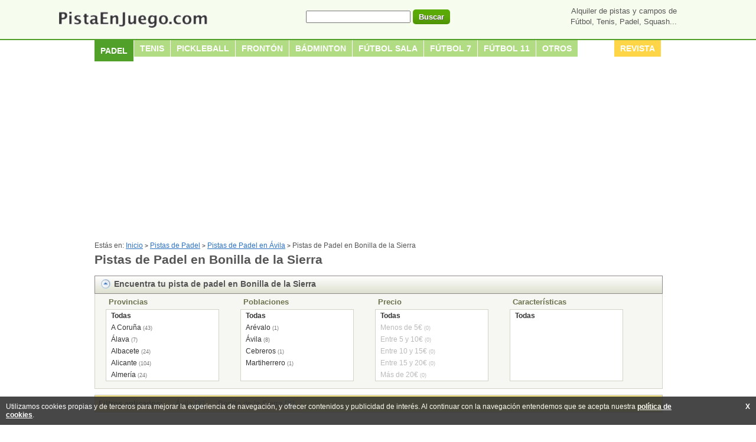

--- FILE ---
content_type: text/html; charset=utf-8
request_url: https://www.pistaenjuego.com/padel/bonilla-de-la-sierra/avila
body_size: 6066
content:
<!DOCTYPE html>
<html lang="es" xmlns="http://www.w3.org/1999/xhtml">
<head>
	<title>Pistas de Padel en Bonilla de la Sierra - Ávila</title>
	<meta http-equiv="Content-Type" content="text/html; charset=utf-8" />
	<meta name="description" content="Pistas de Padel en Bonilla de la Sierra: Encuentra pista de padel en Bonilla de la Sierra, Ávila. Alquila y reserva una pista de padel desde un único directorio" />
	<meta name="keywords" content="pistas,padel,bonilla,sierra,encuentra,pista,avila,alquila,reserva,directorio" />
	<meta name="dcterms.title" content="Pistas de Padel en Bonilla de la Sierra - Ávila" />
	<meta name="dcterms.description" content="Pistas de Padel en Bonilla de la Sierra: Encuentra pista de padel en Bonilla de la Sierra, Ávila. Alquila y reserva una pista de padel desde un único directorio" />
	<meta name="dc.language" content="es" />
	<meta name="theme-color" content="#50A029" />
	<meta name="msapplication-config" content="none" />
	<meta name="twitter:card" content="summary" />
	<meta name="twitter:site" content="@pistaenjuego" />
	<meta name="twitter:title" content="Pistas de Padel en Bonilla de la Sierra - Ávila" />
	<meta name="twitter:description" content="Pistas de Padel en Bonilla de la Sierra: Encuentra pista de padel en Bonilla de la Sierra, Ávila. Alquila y reserva una pista de padel desde un único directorio" />
	<meta name="twitter:image" content="https://media.pistaenjuego.ovh/images/pej-big.png" />
	<meta property="og:type" content="website" />	
	<meta property="og:url" content="https://www.pistaenjuego.com/padel/bonilla-de-la-sierra/avila" />
	<meta property="og:title" content="Pistas de Padel en Bonilla de la Sierra - Ávila" />
	<meta property="og:description" content="Pistas de Padel en Bonilla de la Sierra: Encuentra pista de padel en Bonilla de la Sierra, Ávila. Alquila y reserva una pista de padel desde un único directorio" />
	<meta property="og:image" content="https://media.pistaenjuego.ovh/images/pej-big.png" />
	<meta property="fb:app_id" content="613784392872999" />
	<meta name="robots" content="all" />
	<meta name="viewport" content="width=device-width, initial-scale=1" />
	<link rel="canonical" href="https://www.pistaenjuego.com/padel/bonilla-de-la-sierra/avila" />

			<!-- Google tag (gtag.js) -->
		<script async src="https://www.googletagmanager.com/gtag/js?id=G-WTXJ84ZKMN"></script>
		<script>
		window.dataLayer = window.dataLayer || [];
		function gtag(){dataLayer.push(arguments);}
		gtag('js', new Date());

		gtag('config', 'G-WTXJ84ZKMN');
		</script>
	
	<script data-ad-client="ca-pub-8144868424196241" async src="https://pagead2.googlesyndication.com/pagead/js/adsbygoogle.js"></script>

	<link rel="apple-touch-icon" sizes="180x180" href="https://media.pistaenjuego.ovh/apple-touch-icon.png">
	<link rel="icon" type="image/png" sizes="32x32" href="https://media.pistaenjuego.ovh/favicon-32x32.png">
	<link rel="icon" type="image/png" sizes="16x16" href="https://media.pistaenjuego.ovh/favicon-16x16.png">
	<link rel="manifest" href="/site.webmanifest">
	<link rel="stylesheet" href="https://css.pistaenjuego.ovh/css/pej.css?v=1768389073" type="text/css" media="screen" />
	<link rel="stylesheet" href="https://css.pistaenjuego.ovh/css/print.css" type="text/css" media="print" />
</head>
<body>
	<div id="header">
	      <div class="wrap">
	           <div class="logo">
	                <a href="https://www.pistaenjuego.com/" title="Alquiler de pistas de Fútbol, Tenis, Padel...">
	                	<img src="https://media.pistaenjuego.ovh/images/pistaenjuego.png" alt="Alquiler de pistas de Fútbol, Tenis, Padel..." width="271" height="43" />
	               	</a>
	           </div>
			   <div class="search" itemscope itemtype="http://schema.org/WebSite">
			   		<link itemprop="url" href="https://www.pistaenjuego.com/" />
	           		<meta itemprop="url" content="https://www.pistaenjuego.com/"/>
	           		<form action="https://www.pistaenjuego.com/search" itemprop="potentialAction" itemscope itemtype="http://schema.org/SearchAction" id="search" method="get">
	           			<meta itemprop="target" content="https://www.pistaenjuego.com/search?query={query}"/>
	           			<input type="text" maxlength="50" itemprop="query-input" name="query" id="query" value="" size="20" />
	           			<input type="submit" class="button green" value="Buscar" />
	           		</form>
	           </div>
	           <p>Alquiler de pistas y campos de<br/>Fútbol, Tenis, Padel, Squash...</p>
	      </div>
	 </div>

<div id="main">

	<div id="menu">
	<ul id="nav">
    	    					 	<li class="nivel1 selected">
			 								<a class="nivel1 current" href="https://www.pistaenjuego.com/padel" title="Pistas de Padel" rel="nofollow">Padel</a>
									</li>
			  		    					 	<li class="nivel1">
			 								<a class="nivel1" href="https://www.pistaenjuego.com/tenis" title="Pistas de Tenis">Tenis</a>
									</li>
			  		    					 	<li class="nivel1">
			 								<a class="nivel1" href="https://www.pistaenjuego.com/pickleball" title="Pistas de Pickleball">Pickleball</a>
									</li>
			  		    					 	<li class="nivel1">
			 								<a class="nivel1" href="https://www.pistaenjuego.com/fronton" title="Pistas de Frontón">Frontón</a>
									</li>
			  		    					 	<li class="nivel1">
			 								<a class="nivel1" href="https://www.pistaenjuego.com/badminton" title="Pistas de Bádminton">Bádminton</a>
									</li>
			  		    					 	<li class="nivel1">
			 								<a class="nivel1" href="https://www.pistaenjuego.com/futbol-sala" title="Campos de Fútbol sala">Fútbol sala</a>
									</li>
			  		    					 	<li class="nivel1">
			 								<a class="nivel1" href="https://www.pistaenjuego.com/futbol-7" title="Campos de Fútbol 7">Fútbol 7</a>
									</li>
			  		    					 	<li class="nivel1">
			 								<a class="nivel1" href="https://www.pistaenjuego.com/futbol-11" title="Campos de Fútbol 11">Fútbol 11</a>
									</li>
			  		    										<li class="nivel1">
					<a rel="nofollow" class="nivel1" href="#">Otros</a>
					<ul>
									<li class="nivel1">
						<a href="https://www.pistaenjuego.com/baloncesto" title="Campos de Baloncesto">Baloncesto</a>
					</li>
							  		    											<li class="nivel1">
						<a href="https://www.pistaenjuego.com/balonmano" title="Campos de Balonmano">Balonmano</a>
					</li>
							  		    											<li class="nivel1">
						<a href="https://www.pistaenjuego.com/voleibol" title="Campos de Voleibol">Voleibol</a>
					</li>
							  		    											<li class="nivel1">
						<a href="https://www.pistaenjuego.com/atletismo" title="Pistas de Atletismo">Atletismo</a>
					</li>
							  		    											<li class="nivel1">
						<a href="https://www.pistaenjuego.com/rugby" title="Campos de Rugby">Rugby</a>
					</li>
							  		    											<li class="nivel1">
						<a href="https://www.pistaenjuego.com/golf" title="Campos de Golf">Golf</a>
					</li>
							  		    											<li class="nivel1">
						<a href="https://www.pistaenjuego.com/hockey" title="Campos de Hockey">Hockey</a>
					</li>
							  		    											<li class="nivel1">
						<a href="https://www.pistaenjuego.com/squash" title="Pistas de Squash">Squash</a>
					</li>
							  		    											<li class="nivel1">
						<a href="https://www.pistaenjuego.com/padbol" title="Pistas de Padbol">Padbol</a>
					</li>
							  		    											<li class="nivel1">
						<a href="https://www.pistaenjuego.com/swingbol" title="Pistas de Swingbol">Swingbol</a>
					</li>
							  		    											<li class="nivel1">
						<a href="https://www.pistaenjuego.com/beisbol" title="Campos de Beisbol">Beisbol</a>
					</li>
									</ul>
				</li>
							  		  		<li class="nivel1 revista">
  			<a class="nivel1" href="https://revista.pistaenjuego.com/" target="_blank" title="La Revista de PistaEnJuego.com">Revista</a>
  		</li>
	</ul>
</div>
	<div id="content">

		<div class="adsense_header">
			<!-- listado_header_responsive -->
<ins class="adsbygoogle listado-header-responsive"
     style="display:block"
     data-ad-client="ca-pub-8144868424196241"
     data-ad-slot="8302608471"
     data-ad-format="auto"></ins>
<script>
(adsbygoogle = window.adsbygoogle || []).push({});
</script>	 	</div>

		<div id="breadcrumb"><ol itemscope itemtype="http://schema.org/BreadcrumbList"><li itemprop="itemListElement" itemscope itemtype="http://schema.org/ListItem">Estás en:  <a itemprop="item" rel="nofollow" href="https://www.pistaenjuego.com/"><span itemprop="name">Inicio</span><meta itemprop="position" content="1" /></a></li><li itemprop="itemListElement" itemscope itemtype="http://schema.org/ListItem"><span class="sep"> > </span> <a itemprop="item" href="https://www.pistaenjuego.com/padel" title="Pistas de Padel"><span itemprop="name">Pistas de Padel</span><meta itemprop="position" content="2" /></a></li><li itemprop="itemListElement" itemscope itemtype="http://schema.org/ListItem"><span class="sep"> > </span> <a itemprop="item" href="https://www.pistaenjuego.com/padel/avila" title="Pistas de Padel en Ávila"><span itemprop="name">Pistas de Padel en Ávila</span><meta itemprop="position" content="3" /></a></li><li itemprop="itemListElement" itemscope itemtype="http://schema.org/ListItem"><span class="sep"> > </span><span itemprop="name">Pistas de Padel en Bonilla de la Sierra</span><meta itemprop="position" content="4" /></li></ol></div>

		<h1 class="results">
			<a href="https://www.pistaenjuego.com/padel/bonilla-de-la-sierra/avila" title="Pistas de Padel en Bonilla de la Sierra">
                <strong>Pistas de Padel en Bonilla de la Sierra</strong>
            </a>
            		</h1>
		
		       		<div class="find_center">
	<a rel="nofollow" href="#" class="find">Encuentra tu pista de padel en Bonilla de la Sierra <span>(haz click para mostrar filtros)</span></a>
</div>

<div id="filters" class="hidden">

	<div id="filter_province">
		<p class="title">Provincias</p>
		<ul id="fprov">
							<li><strong><a rel="nofollow" href="https://www.pistaenjuego.com/search?category=padel">Todas</a></strong></li>
																					<li><a rel="nofollow" href="https://www.pistaenjuego.com/search?category=padel&amp;province=a-coruna">A Coruña</a> <span>(43)</span></li>
																				<li><a rel="nofollow" href="https://www.pistaenjuego.com/search?category=padel&amp;province=alava">Álava</a> <span>(7)</span></li>
																				<li><a rel="nofollow" href="https://www.pistaenjuego.com/search?category=padel&amp;province=albacete">Albacete</a> <span>(24)</span></li>
																				<li><a rel="nofollow" href="https://www.pistaenjuego.com/search?category=padel&amp;province=alicante">Alicante</a> <span>(104)</span></li>
																				<li><a rel="nofollow" href="https://www.pistaenjuego.com/search?category=padel&amp;province=almeria">Almería</a> <span>(24)</span></li>
																				<li><a rel="nofollow" href="https://www.pistaenjuego.com/search?category=padel&amp;province=andorra">Andorra</a> <span>(7)</span></li>
																				<li><a rel="nofollow" href="https://www.pistaenjuego.com/search?category=padel&amp;province=asturias">Asturias</a> <span>(43)</span></li>
																				<li class="on"><a href="javascript:void()">Ávila</a> <span>(11)</span></li>
																				<li><a rel="nofollow" href="https://www.pistaenjuego.com/search?category=padel&amp;province=badajoz">Badajoz</a> <span>(29)</span></li>
																				<li><a rel="nofollow" href="https://www.pistaenjuego.com/search?category=padel&amp;province=baleares">Baleares</a> <span>(2)</span></li>
																				<li><a rel="nofollow" href="https://www.pistaenjuego.com/search?category=padel&amp;province=barcelona">Barcelona</a> <span>(292)</span></li>
																				<li><a rel="nofollow" href="https://www.pistaenjuego.com/search?category=padel&amp;province=burgos">Burgos</a> <span>(17)</span></li>
																				<li><a rel="nofollow" href="https://www.pistaenjuego.com/search?category=padel&amp;province=caceres">Cáceres</a> <span>(12)</span></li>
																				<li><a rel="nofollow" href="https://www.pistaenjuego.com/search?category=padel&amp;province=cadiz">Cádiz</a> <span>(46)</span></li>
																				<li><a rel="nofollow" href="https://www.pistaenjuego.com/search?category=padel&amp;province=cantabria">Cantabria</a> <span>(29)</span></li>
																				<li><a rel="nofollow" href="https://www.pistaenjuego.com/search?category=padel&amp;province=castellon">Castellón</a> <span>(40)</span></li>
																				<li><a rel="nofollow" href="https://www.pistaenjuego.com/search?category=padel&amp;province=ceuta">Ceuta</a> <span>(2)</span></li>
																				<li><a rel="nofollow" href="https://www.pistaenjuego.com/search?category=padel&amp;province=ciudad-real">Ciudad Real</a> <span>(14)</span></li>
																				<li><a rel="nofollow" href="https://www.pistaenjuego.com/search?category=padel&amp;province=cordoba">Córdoba</a> <span>(28)</span></li>
																				<li><a rel="nofollow" href="https://www.pistaenjuego.com/search?category=padel&amp;province=cuenca">Cuenca</a> <span>(9)</span></li>
																				<li><a rel="nofollow" href="https://www.pistaenjuego.com/search?category=padel&amp;province=girona">Girona</a> <span>(70)</span></li>
																				<li><a rel="nofollow" href="https://www.pistaenjuego.com/search?category=padel&amp;province=granada">Granada</a> <span>(34)</span></li>
																				<li><a rel="nofollow" href="https://www.pistaenjuego.com/search?category=padel&amp;province=guadalajara">Guadalajara</a> <span>(11)</span></li>
																				<li><a rel="nofollow" href="https://www.pistaenjuego.com/search?category=padel&amp;province=guipuzcoa">Guipúzcoa</a> <span>(16)</span></li>
																				<li><a rel="nofollow" href="https://www.pistaenjuego.com/search?category=padel&amp;province=huelva">Huelva</a> <span>(19)</span></li>
																				<li><a rel="nofollow" href="https://www.pistaenjuego.com/search?category=padel&amp;province=huesca">Huesca</a> <span>(18)</span></li>
																				<li><a rel="nofollow" href="https://www.pistaenjuego.com/search?category=padel&amp;province=ibiza">Ibiza</a> <span>(9)</span></li>
																				<li><a rel="nofollow" href="https://www.pistaenjuego.com/search?category=padel&amp;province=jaen">Jaén</a> <span>(14)</span></li>
																				<li><a rel="nofollow" href="https://www.pistaenjuego.com/search?category=padel&amp;province=la-rioja">La Rioja</a> <span>(7)</span></li>
																				<li><a rel="nofollow" href="https://www.pistaenjuego.com/search?category=padel&amp;province=lanzarote">Lanzarote</a> <span>(11)</span></li>
																				<li><a rel="nofollow" href="https://www.pistaenjuego.com/search?category=padel&amp;province=las-palmas">Las Palmas</a> <span>(18)</span></li>
																				<li><a rel="nofollow" href="https://www.pistaenjuego.com/search?category=padel&amp;province=leon">León</a> <span>(18)</span></li>
																				<li><a rel="nofollow" href="https://www.pistaenjuego.com/search?category=padel&amp;province=lleida">Lleida</a> <span>(18)</span></li>
																				<li><a rel="nofollow" href="https://www.pistaenjuego.com/search?category=padel&amp;province=lugo">Lugo</a> <span>(9)</span></li>
																				<li><a rel="nofollow" href="https://www.pistaenjuego.com/search?category=padel&amp;province=madrid">Madrid</a> <span>(264)</span></li>
																				<li><a rel="nofollow" href="https://www.pistaenjuego.com/search?category=padel&amp;province=malaga">Málaga</a> <span>(89)</span></li>
																				<li><a rel="nofollow" href="https://www.pistaenjuego.com/search?category=padel&amp;province=mallorca">Mallorca</a> <span>(28)</span></li>
																				<li><a rel="nofollow" href="https://www.pistaenjuego.com/search?category=padel&amp;province=melilla">Melilla</a> <span>(5)</span></li>
																				<li><a rel="nofollow" href="https://www.pistaenjuego.com/search?category=padel&amp;province=menorca">Menorca</a> <span>(9)</span></li>
																				<li><a rel="nofollow" href="https://www.pistaenjuego.com/search?category=padel&amp;province=murcia">Murcia</a> <span>(56)</span></li>
																				<li><a rel="nofollow" href="https://www.pistaenjuego.com/search?category=padel&amp;province=navarra">Navarra</a> <span>(17)</span></li>
																				<li><a rel="nofollow" href="https://www.pistaenjuego.com/search?category=padel&amp;province=ourense">Ourense</a> <span>(5)</span></li>
																				<li><a rel="nofollow" href="https://www.pistaenjuego.com/search?category=padel&amp;province=palencia">Palencia</a> <span>(6)</span></li>
																				<li><a rel="nofollow" href="https://www.pistaenjuego.com/search?category=padel&amp;province=pontevedra">Pontevedra</a> <span>(22)</span></li>
																				<li><a rel="nofollow" href="https://www.pistaenjuego.com/search?category=padel&amp;province=salamanca">Salamanca</a> <span>(15)</span></li>
																				<li><a rel="nofollow" href="https://www.pistaenjuego.com/search?category=padel&amp;province=santa-cruz-de-tenerife">Santa Cruz de Tenerife</a> <span>(22)</span></li>
																				<li><a rel="nofollow" href="https://www.pistaenjuego.com/search?category=padel&amp;province=segovia">Segovia</a> <span>(11)</span></li>
																				<li><a rel="nofollow" href="https://www.pistaenjuego.com/search?category=padel&amp;province=sevilla">Sevilla</a> <span>(79)</span></li>
																				<li><a rel="nofollow" href="https://www.pistaenjuego.com/search?category=padel&amp;province=soria">Soria</a> <span>(2)</span></li>
																				<li><a rel="nofollow" href="https://www.pistaenjuego.com/search?category=padel&amp;province=tarragona">Tarragona</a> <span>(62)</span></li>
																				<li><a rel="nofollow" href="https://www.pistaenjuego.com/search?category=padel&amp;province=teruel">Teruel</a> <span>(11)</span></li>
																				<li><a rel="nofollow" href="https://www.pistaenjuego.com/search?category=padel&amp;province=toledo">Toledo</a> <span>(29)</span></li>
																				<li><a rel="nofollow" href="https://www.pistaenjuego.com/search?category=padel&amp;province=valencia">Valencia</a> <span>(104)</span></li>
																				<li><a rel="nofollow" href="https://www.pistaenjuego.com/search?category=padel&amp;province=valladolid">Valladolid</a> <span>(22)</span></li>
																				<li><a rel="nofollow" href="https://www.pistaenjuego.com/search?category=padel&amp;province=vizcaya">Vizcaya</a> <span>(26)</span></li>
																				<li><a rel="nofollow" href="https://www.pistaenjuego.com/search?category=padel&amp;province=zamora">Zamora</a> <span>(11)</span></li>
																				<li><a rel="nofollow" href="https://www.pistaenjuego.com/search?category=padel&amp;province=zaragoza">Zaragoza</a> <span>(46)</span></li>
														</ul>
	</div>

	<div id="filter_town">
		<p class="title">Poblaciones</p>
		<ul id="ftown">
												<li><strong><a rel="nofollow" href="https://www.pistaenjuego.com/search?category=padel&amp;province=avila">Todas</a></strong></li>
																			<li><a rel="nofollow" href="https://www.pistaenjuego.com/search?category=padel&amp;province=avila&amp;town=arevalo">Arévalo</a> <span>(1)</span></li>
																				<li><a rel="nofollow" href="https://www.pistaenjuego.com/search?category=padel&amp;province=avila&amp;town=avila">Ávila</a> <span>(8)</span></li>
																				<li><a rel="nofollow" href="https://www.pistaenjuego.com/search?category=padel&amp;province=avila&amp;town=cebreros">Cebreros</a> <span>(1)</span></li>
																				<li><a rel="nofollow" href="https://www.pistaenjuego.com/search?category=padel&amp;province=avila&amp;town=martiherrero">Martiherrero</a> <span>(1)</span></li>
														</ul>
	</div>

	<div id="filter_price">
		<p class="title">Precio</p>
		<ul id="fpric">
							<li><strong>Todas</strong></li>
																					<li class="off">Menos de 5€ <span class="off">(0)</span></li>
																				<li class="off">Entre 5 y 10€ <span class="off">(0)</span></li>
																				<li class="off">Entre 10 y 15€ <span class="off">(0)</span></li>
																				<li class="off">Entre 15 y 20€ <span class="off">(0)</span></li>
																				<li class="off">Más de 20€ <span class="off">(0)</span></li>
														</ul>
	</div>

	<div id="filter_attribute">
		<p class="title">Características</p>
		<ul id="fattr">
							<li><strong>Todas</strong></li>
															</ul>
	</div>

</div>

<div class="clearB"></div>

	<div id="filter_selected">

		<strong>Filtros aplicados:</strong>
		<ul>
							<li>Ávila <a rel="nofollow" href="https://www.pistaenjuego.com/search?category=padel">[X]</a></li>
			        	        		<li>Bonilla de la Sierra <a rel="nofollow" href="https://www.pistaenjuego.com/search?category=padel&amp;province=avila">[X]</a></li>
        	        	        	       	</ul>

	</div>

<div class="clearB"></div>        
       	<div id="listing" >

	<div id="options">

		<div class="page_results">
			<strong>0</strong> al <strong>0</strong> de <strong>0</strong>
							pistas de padel en Bonilla de la Sierra					</div>

	</div>

	<div id="centers">

					<p class="msgBox">No se ha encontrado ninguna pista con los filtros seleccionados</p>
			<div id="noresults">
    <p>No se han encontrado <strong>Pistas de Padel en Bonilla de la Sierra</strong>.</p>
    <p class="spaceBottom">¿Conoces alguna pista de padel en esta localidad?</p>
    <a class="button green" rel="nofollow" href="https://www.pistaenjuego.com/publicar-pista">Sugerir pista de padel</a>
</div>
			<div class="adsense">
				<!-- listado_content_responsive -->
<ins class="adsbygoogle listado-content-responsive"
     style="display:block"
     data-ad-client="ca-pub-8144868424196241"
     data-ad-slot="6825875270"
     data-ad-format="rectangle"></ins>
<script>
(adsbygoogle = window.adsbygoogle || []).push({});
</script>			</div>
			    <div class="centers">
        <h2 class="noresults">Pistas de Padel cerca de Bonilla de la Sierra</h2>
        <ul>
                        <li>
                <div class="center">
                    <div class="image">
                        <a rel="nofollow" href="https://www.pistaenjuego.com/naturavila-p888" title="Naturavila">
                            <img src="https://media.pistaenjuego.ovh/images/center/8/3/4/s.naturavila-1_1371708438.jpg" alt="Naturavila" title="Naturavila" width="100" height="75"/>
                        </a>
                    </div>
                    <div class="content">
                        <h3><a href="https://www.pistaenjuego.com/naturavila-p888" title="Naturavila"><strong>Naturavila</strong></a></h3>
                        <span>Ávila ciudad (Ávila)</span>
                        <p>A menos de una hora de Madrid, tan sólo a tres kms de Ávila, se encuentra el complejo turístico rural Naturávila Ubicado&#8230;</p>
                        <a rel="nofollow" href="https://www.pistaenjuego.com/naturavila-p888" class='button green'>Ver más detalles</a>
                    </div>
                </div>
            </li>
                        <li>
                <div class="center">
                    <div class="image">
                        <a rel="nofollow" href="https://www.pistaenjuego.com/club-de-padel-home-avila-p1914" title="Club de Padel Home Ávila">
                            <img src="https://media.pistaenjuego.ovh/images/center/2/1/1/s.club-de-padel-home-avila-1_1467975112.jpg" alt="Club de Padel Home Ávila" title="Club de Padel Home Ávila" width="100" height="66"/>
                        </a>
                    </div>
                    <div class="content">
                        <h3><a href="https://www.pistaenjuego.com/club-de-padel-home-avila-p1914" title="Club de Padel Home Ávila"><strong>Club de Padel Home Ávila</strong></a></h3>
                        <span>Ávila ciudad (Ávila)</span>
                        <p>Club Pádel Home Ávila es un Club Social donde toda la familia puede disfrutar de la oferta lúdica que el Club les ofrece.&#8230;</p>
                        <a rel="nofollow" href="https://www.pistaenjuego.com/club-de-padel-home-avila-p1914" class='button green'>Ver más detalles</a>
                    </div>
                </div>
            </li>
                        <li>
                <div class="center">
                    <div class="image">
                        <a rel="nofollow" href="https://www.pistaenjuego.com/polideportivo-municipal-cebreros-p2233" title="Polideportivo Municipal Cebreros">
                            <img src="https://media.pistaenjuego.ovh/images/center/6/0/1/s.polideportivo-municipal-cebreros-1_1604576106.jpg" alt="Polideportivo Municipal Cebreros" title="Polideportivo Municipal Cebreros" width="100" height="57"/>
                        </a>
                    </div>
                    <div class="content">
                        <h3><a href="https://www.pistaenjuego.com/polideportivo-municipal-cebreros-p2233" title="Polideportivo Municipal Cebreros"><strong>Polideportivo Municipal Cebreros</strong></a></h3>
                        <span>Cebreros (Ávila)</span>
                        <p>El Ayuntamiento de Cebreros dispone de un Polideportivo Municipal, del campo de futbol El Mancho de césped natural, de dos&#8230;</p>
                        <a rel="nofollow" href="https://www.pistaenjuego.com/polideportivo-municipal-cebreros-p2233" class='button green'>Ver más detalles</a>
                    </div>
                </div>
            </li>
                        <li>
                <div class="center">
                    <div class="image">
                        <a rel="nofollow" href="https://www.pistaenjuego.com/club-de-campo-casino-abulense-p2234" title="Club de Campo Casino Abulense">
                            <img src="https://media.pistaenjuego.ovh/images/center/3/6/4/s.club-de-campo-casino-abulense-1_1604576463.jpg" alt="Club de Campo Casino Abulense" title="Club de Campo Casino Abulense" width="100" height="26"/>
                        </a>
                    </div>
                    <div class="content">
                        <h3><a href="https://www.pistaenjuego.com/club-de-campo-casino-abulense-p2234" title="Club de Campo Casino Abulense"><strong>Club de Campo Casino Abulense</strong></a></h3>
                        <span>Martiherrero (Ávila)</span>
                        <p>El Club de Campo Casino Abulense cuenta con las siguientes instalaciones deportivas: - Pistas de Pádel exteriores - Pista&#8230;</p>
                        <a rel="nofollow" href="https://www.pistaenjuego.com/club-de-campo-casino-abulense-p2234" class='button green'>Ver más detalles</a>
                    </div>
                </div>
            </li>
                    </ul>
    </div>
		
	</div>

	

</div>
       	<div id="sidebar">

	<div id="sticky_ad">
		<!-- listado_sidebar_responsive -->
<ins class="adsbygoogle"
     style="display:block"
     data-ad-client="ca-pub-8144868424196241"
     data-ad-slot="6054702470"
     data-ad-format="auto"
     data-full-width-responsive="true"></ins>
<script>
     (adsbygoogle = window.adsbygoogle || []).push({});
</script>
	</div>

</div>

<div class="cf"></div>

       	<div class="similarFilters">
	<h3>Padel cerca de Bonilla de la Sierra</h3>
	<ul>
																<li><a href="https://www.pistaenjuego.com/padel/avila/avila" title="Pistas de Padel en Ávila">Pistas de Padel en Ávila ciudad</a> <span>(8)</span></li>
												<li><a href="https://www.pistaenjuego.com/padel/martiherrero/avila" title="Pistas de Padel en Martiherrero">Pistas de Padel en Martiherrero</a> <span>(1)</span></li>
												<li><a href="https://www.pistaenjuego.com/padel/cebreros/avila" title="Pistas de Padel en Cebreros">Pistas de Padel en Cebreros</a> <span>(1)</span></li>
												<li><a href="https://www.pistaenjuego.com/padel/arevalo/avila" title="Pistas de Padel en Arévalo">Pistas de Padel en Arévalo</a> <span>(1)</span></li>
						</ul>
</div>

		
<div id="autopromo" class="roundAll">
	<h3>¿Quieres que tu instalación aparezca de forma totalmente gratuita en esta página?</h3>
	<div class="cf text">
		<a rel="nofollow" href="https://www.pistaenjuego.com/publicar-pista" class='button orange' title="Publicar Pista / Instalación Deportiva">Publicar Pista</a>
	</div>
</div>

<div class="clearB"></div>
	</div>

</div>


 	<div id="footer">
          <div class="wrap">
	            <div class="links floatL">
	            	<p>
	              		<a rel="nofollow" href="https://www.pistaenjuego.com/contacto" title="Contactar">Contactar</a>
	              		<span>|</span>
	              		<a rel="nofollow" href="https://www.pistaenjuego.com/publicar-pista" title="Publicar Pista / Instalación Deportiva">Publicar Pista</a>
	              		<span>|</span>
	              		<a rel="nofollow" href="https://revista.pistaenjuego.com/" title="Revista de PistaEnJuego.com" target="_blank">Revista (Blog)</a>
	              		<span>|</span>
	              		<a rel="nofollow" href="https://www.pistaenjuego.com/p-aviso-legal" title="Aviso legal">Aviso legal</a>
	              		<span>|</span>
	              		<a rel="nofollow" href="https://www.pistaenjuego.com/p-politica-cookies" title="Política de Cookies">Política de Cookies</a>
	              	</p>
	                <p class="site">
	                	<a rel="nofollow" href="https://www.pistaenjuego.com/" title="PistaEnJuego.com">PistaEnJuego.com</a> &copy; 2012
	              	</p>
	            </div>
	            <div class="social floatR">
	            	<ul>
						<li class="twitter"><a rel="nofollow" href="https://twitter.com/pistaenjuego" target="_blank" title="PistaEnJuego en Twitter"></a></li>
						<li class="facebook"><a rel="nofollow" href="https://www.facebook.com/pistaenjuego" target="_blank" title="PistaEnJuego en Facebook"></a></li>
	            	</ul>
	            </div>
          </div>
    </div>

	<div id="cookiesPopup" title="Política de Cookies">
	<p>
		Utilizamos cookies propias y de terceros para mejorar la experiencia de navegación, y ofrecer contenidos y publicidad de interés.
		Al continuar con la navegación entendemos que se acepta nuestra <a target="_blank" href="https://www.pistaenjuego.com/p-politica-cookies" rel="nofollow">política de cookies</a>.
	</p>
	<span class="closeCookies" title="Cerrar">X</span>
</div>	<script type="application/ld+json">
  {
    "@context": "http://schema.org",
    "@type": "Organization",
    "name": "PistaEnJuego.com",
    "url": "https://www.pistaenjuego.com/",
    "address": "",
    "sameAs": [
      "https://twitter.com/pistaenjuego",
      "https://www.facebook.com/pistaenjuego",
      "https://www.linkedin.com/company/pistaenjuego-com",
      "https://www.instagram.com/pistaenjuego/",
      "https://www.youtube.com/channel/UCjwrFbbeIB-nwhJxYMwrV2Q"
    ]
  }
</script>
    <script type="text/javascript" src="//ajax.googleapis.com/ajax/libs/jquery/1.9.1/jquery.min.js"></script>
	<script type="text/javascript" src="https://js.pistaenjuego.ovh/js/pej.js?v=1768389073"></script>

</body>
</html>

--- FILE ---
content_type: text/html; charset=utf-8
request_url: https://www.google.com/recaptcha/api2/aframe
body_size: 265
content:
<!DOCTYPE HTML><html><head><meta http-equiv="content-type" content="text/html; charset=UTF-8"></head><body><script nonce="zuU6nYRLeoGo6rlCi-ezow">/** Anti-fraud and anti-abuse applications only. See google.com/recaptcha */ try{var clients={'sodar':'https://pagead2.googlesyndication.com/pagead/sodar?'};window.addEventListener("message",function(a){try{if(a.source===window.parent){var b=JSON.parse(a.data);var c=clients[b['id']];if(c){var d=document.createElement('img');d.src=c+b['params']+'&rc='+(localStorage.getItem("rc::a")?sessionStorage.getItem("rc::b"):"");window.document.body.appendChild(d);sessionStorage.setItem("rc::e",parseInt(sessionStorage.getItem("rc::e")||0)+1);localStorage.setItem("rc::h",'1769068334065');}}}catch(b){}});window.parent.postMessage("_grecaptcha_ready", "*");}catch(b){}</script></body></html>

--- FILE ---
content_type: text/css
request_url: https://css.pistaenjuego.ovh/css/pej.css?v=1768389073
body_size: 7302
content:
html,body,div,span,applet,object,iframe,h1,h2,h3,h4,h5,h6,p,blockquote,pre,a,abbr,acronym,address,big,cite,code,del,dfn,em,img,ins,kbd,q,s,samp,small,strike,strong,sub,sup,tt,var,b,u,i,center,dl,dt,dd,ol,ul,li,fieldset,form,label,legend,table,caption,tbody,tfoot,thead,tr,th,td,article,aside,canvas,details,embed,figure,figcaption,footer,header,hgroup,menu,nav,output,ruby,section,summary,time,mark,audio,video{margin:0;padding:0;border:0;font-size:100%;font:inherit;vertical-align:baseline}article,aside,details,figcaption,figure,footer,header,hgroup,menu,nav,section{display:block}body{line-height:1}ol,ul{list-style:none}blockquote,q{quotes:none}blockquote:before,blockquote:after,q:before,q:after{content:'';content:none}table{border-collapse:collapse;border-spacing:0}.cf:after{content:".";display:block;clear:both;visibility:hidden;line-height:0;height:0}.cf{display:inline-block}html[xmlns] .cf{display:block}* html .cf{height:1%}html{height:100%}label{display:block;font-weight:700;color:#666}.clearB{clear:both}.floatL{float:left}.floatR{float:right}.marginAll{margin:10px}.marginTop{margin-top:10px}.marginRight{margin-right:10px}.marginBottom{margin-bottom:10px!important}.marginLeft{margin-left:10px}.spaceAll{margin:20px}.spaceTop{margin-top:20px}.spaceRight{margin-right:20px}.spaceBottom{margin-bottom:20px!important}.spaceLeft{margin-left:20px}.noMargin{margin:0!important}.hidden{display:none}.roundAll{-webkit-border-radius:5px;-moz-border-radius:5px;border-radius:5px}.roundBottom{-webkit-border-bottom-right-radius:5px;-webkit-border-bottom-left-radius:5px;-moz-border-radius-bottomright:5px;-moz-border-radius-bottomleft:5px;border-bottom-right-radius:5px;border-bottom-left-radius:5px}.textShadow1{text-shadow:1px 1px #eee}.textShadow2{text-shadow:1px 1px #ddd}.photoShadow1{-moz-box-shadow:3px 3px 4px #333;-webkit-box-shadow:3px 3px 4px #333;box-shadow:3px 3px 4px #333}.lineHeight{line-height:20px}.lineHeightS{line-height:16px}.noBold{font-weight:400}.bold{font-weight:700}.italic,em{font-style:italic}.noUnderline a,.noUnderline{text-decoration:none}.fontLarge{font-size:16px}.fontMedium{font-size:14px}.small{font-size:11px}.textCenter{text-align:center}.textLeft{text-align:left}.textRight{text-align:right}.borderTop{border-top:1px solid #ddd;padding-top:10px}.borderTopDotted{border-top:1px dotted #ddd;padding-top:10px}.borderBottom{border-bottom:1px solid #ddd;padding-bottom:4px}.borderAll{border:1px solid #ddd}.grey{color:#888}.black{color:#555}strong{font-weight:700}a{color:#2B71C2}.errors{color:red;margin-bottom:10px}.off{color:#bbb}body{height:100%;margin:0;padding:0;color:#555;font:13px Verdana,Lucida Sans,Arial,sans-serif}#header{width:100%;float:left;padding:10px 0;background:#F6FDEE;border-bottom:2px solid #50A029}#header .logo{float:left;width:35%;text-align:center}#header .search{float:left;width:30%;margin-top:6px;text-align:center}#header p{float:right;width:35%;margin:0 auto;text-align:center}#main{max-width:960px;margin:0 auto}#content{min-height:600px;clear:both;margin:0 auto;width:100%;padding:15px 0 0 0}.adsense_home{margin:5px 0 15px 0;text-align:center}.adsense_header{margin:0 0 10px 0;text-align:center}.adsense_footer{margin:20px 0;text-align:center}#footer{width:100%;float:left;padding:0;background:#F6FDEE;border-top:2px solid #50A029}#footer .links{margin-left:15%;width:40%;padding:8px}#footer .links span{color:#ddd}#footer p{margin:4px}#footer p.site{font-weight:700}#footer a{color:#555;text-decoration:none}#footer .social{width:20%;margin:15px 20% 0 0}#footer .social ul li{float:right;margin-left:5px;width:37px;height:37px}#footer .social ul li a{display:block;width:100%;height:100%}#footer .social .facebook{background:url(/css/images/social-icons.png) no-repeat 0 0}#footer .social .googleplus{background:url(/css/images/social-icons.png) no-repeat 0 -62px}#footer .social .twitter{background:url(/css/images/social-icons.png) no-repeat 0 -124px}h1{font-size:150%;margin:15px 0}h2{font-size:125%;margin:10px 0}p{margin:10px 0;line-height:18px}strong{font-weight:700}#breadcrumb{font-size:12px}#breadcrumb ol li{display:inline}#breadcrumb span.sep{font-size:10px;font-weight:700}#menu{text-align:center;font-size:.7em;width:100%;margin:0 auto}#menu ul{list-style-type:none}#menu ul li.nivel1{float:left;margin-right:1px;text-transform:uppercase}#menu ul li a{display:block;text-decoration:none;font:bold 14px Lucida Sans,Arial;color:#fff;background-color:#B1DC84;padding:6px 10px;position:relative}#menu ul li a.current{background-color:#50A029;padding:10px}#menu ul li span.current{display:block;text-decoration:none;font:bold 14px Lucida Sans,Arial;color:#fff;position:relative;background-color:#50A029;padding:10px}#menu ul li:hover{position:relative}#menu ul li a:hover,#menu ul li:hover a.nivel1{background-color:#50A029;position:relative}#menu ul li a.nivel1{display:block!important;display:none;position:relative}#menu ul li ul{display:none;background-color:#fff;z-index:1}#menu ul li a:hover ul,#menu ul li:hover ul{display:block;position:absolute;left:0}#menu ul li ul li{margin-top:1px}#menu ul li ul li a{width:140%;padding:6px 0 8px 0;border-top-color:#000}#menu ul li ul li a:hover{border-top-color:#000;position:relative;padding:7px 0}#menu ul li.revista{float:right}#menu ul li.revista a{background-color:#FED547}#menu ul li.revista a:hover,#menu ul li.revista:hover a.nivel1{background-color:#FCA70A}h1.results{font-size:14px;margin:5px 0 15px 0}h1.results strong{font-size:150%}h1.results a{text-decoration:none;color:#555}h1.results span{color:gray;font-size:120%}.extra_results{margin:1px 0 15px 0}.find_center{clear:both;width:98%;margin:0;padding:.5% 1%;min-height:19px;height:auto;background:#f7f7f7;background:-webkit-gradient(linear,left top,left bottom,from(#fff),to(#dde0cf));background:-moz-linear-gradient(top,#fff,#dde0cf);border:1px solid #8F898B}.find_center a.find{background:#fff0 url(/css/images/down_blue.png) center left no-repeat;text-decoration:none;font-size:14px;font-weight:700;color:#555;padding:6px 0 6px 22px}.find_center a.find.on{background:#fff0 url(/css/images/up_blue.png) center left no-repeat}.find_center a.find span{font-size:12px;font-weight:400;color:#2B71C2}.magazinePosts{width:100%;background:#F6F7F3;padding:10px;margin:25px 0}.magazinePosts h2{float:left;padding-bottom:2px;margin:10px;border-bottom:2px solid #B1DC84;width:48%;font-weight:700;font-size:13px}.magazinePosts .title{margin:12px 0 10px 20px;color:#666}.magazinePosts li{width:45%;height:170px;float:left;margin:10px 20px 18px 20px;font-size:12px}.magazinePosts li h3{margin-bottom:8px;font-size:14px}.magazinePosts li h3 a{text-decoration:none;font-weight:700}.magazinePosts li img{float:left;margin:0 14px 0 0}#filters{width:100%;border:1px solid #d3d3c7;border-top:0;float:left;padding:0 0 5px;background-color:#F6F7F3}#filters div{float:left;height:145px;margin:5px 18px}#filters div p.title{font-size:13px;font-weight:700;color:#6b724c;margin:0 0 3px 5px}#filters div ul{height:120px;border:1px solid #d3d3c7;width:190px;overflow-y:scroll;background-color:#FFF}#filters div ul li{font-size:12px;padding:3px 8px;color:#333}#filters div ul li a{text-decoration:none;color:#333;width:175px}#filters div ul li:hover,#filters div ul li.on{cursor:pointer;background-color:#FE8}#filters div ul li.off{cursor:default;color:#bbb;background-color:#fff}#filters div ul li span{color:#777;font-size:9px}#filters div ul li span.off{color:#bbb}#filter_selected{clear:both;height:28px;width:100%;background-color:#FE8;border:1px solid silver;margin-top:10px}#filter_selected strong,#filter_selected ul li{float:left;margin-right:10px;padding:6px}#listing{clear:both;float:left;width:65%;min-height:600px;margin:20px 0}#listing.query{margin-top:0px!important}#listing #options{border-bottom:1px dotted #000;padding-bottom:22px}#listing #options .page_results{float:left}#listing #options .order_filters{float:right}#listing #options .order_filters a{display:inline-block;line-height:18px;padding-right:16px;background:#fff0 url(/css/images/down.png) center right no-repeat}#listing #centers ul li{border-bottom:1px dotted #000;padding-bottom:10px}#listing #centers .center{clear:both;min-height:150px;width:100%;padding:10px 0}#listing #centers .center .image{float:left;max-width:30%;min-width:30%;overflow:hidden;display:table;margin:5px 20px 8px auto;border:1px solid #ddd;text-align:center}#listing #centers .center .image:hover{border:1px solid #F2CE02}#listing #centers .center .image a{display:table-cell;vertical-align:middle}#listing #centers .center .image img{max-width:150px;max-height:150px;margin:3px 3px 0 3px}#listing #centers .center .content{float:left;width:63%;padding:5px}#listing #centers .center .content h2,#listing #centers .center .content h3{font-size:120%;margin-bottom:4px}#listing #centers .center .content span{font-size:10px;color:#a0a0a0}#listing #centers .center .content p{margin:8px 0 0 0;min-height:70px}#listing #centers .center .content a.button{text-decoration:none;float:right}#listing #centers .center .content a.button.comment{clear:both}#listing #centers .center.premium{background-color:#d6edbd}#listing #centers .center.premium .content{background:url(/css/images/recommended.png) no-repeat right top}#listing #centers .center.premium .content h3{font-size:140%;margin-bottom:4px}#listing #centers .center.premium .content p{margin-top:12px;min-height:60px}#listing #centers .center.premium .content a.button{padding:8px 12px}#listing #centers li.adsense{padding:15px 0 0 0;text-align:center;margin:15px 0;min-height:90px}#listing #centers #noresults{margin:40px 0;border:1px solid #CDCDCD;padding:10px 0 30px 0;background-color:#fafafa;text-align:center;border-radius:5px}#listing #centers h2.noresults{padding-bottom:2px;border-bottom:2px solid #B1DC84;font-weight:700;margin-top:30px}#listing div.pagination ul{float:right;margin-top:10px}#listing div.pagination ul li{float:left;padding:5px;width:15px;height:15px;text-align:center}#listing div.pagination ul li a{text-decoration:none}#listing div.pagination ul li a:hover{text-decoration:underline}#listing div.pagination ul li.prev,#listing div.pagination ul li.next{font-weight:700}#listing div.pagination ul li.active{-moz-border-radius:3px;-webkit-border-radius:3px;border-radius:3px;border:1px solid #cfcfcf;background:#f4f4f4;padding:4px}#sidebar{float:right;width:32%;margin-top:20px}#sidebar #sticky_ad{min-height:600px}#sidebar .adsense{margin-left:5px}#autopromo{text-align:center;float:left;background-color:#F0F0F0;border:1px solid #CDCDCD;width:45%;height:120px;margin:20px}#autopromo h3{font-size:110%;font-weight:700;margin:10px}#autopromo .text{padding:10px}#autopromo a{text-decoration:none}.relatedText{width:45%;float:left;margin:20px 2% 20px 0}.relatedText h3{padding-bottom:2px;border-bottom:2px solid #B1DC84;font-weight:700}.relatedText p{font-size:12px;color:#a0a0a0}.similarFilters{clear:both;width:100%;margin:0 0 10px 0;padding:0 0 14px 0;display:inline-block}.similarFilters a{text-decoration:none;color:#b3b3b3}.similarFilters a:hover{text-decoration:underline}.similarFilters h3{font-size:14px;letter-spacing:1px;font-weight:700;margin-bottom:6px;padding:0 0 4px 6px;color:#999;border-bottom:1px dotted #ddd}.similarFilters ul{display:inline-block;margin:0 0 0 6px;padding:0;color:#b3b3b3;list-style:none}.similarFilters ul li{width:450px;font-size:9px;line-height:18px;float:left;background:url(/css/images/dotGrey.gif) no-repeat left 7px;margin:0 2px 0 0;padding:0 0 0 12px;overflow:hidden;white-space:nowrap}.similarFilters ul li a{font-size:11px;color:#999}.relateds{width:300px;margin:15px 0}.relateds h3{padding-bottom:2px;border-bottom:2px solid #B1DC84;font-weight:700}.relateds ul li{width:300px;min-height:110px;border-bottom:1px solid #ddd;margin:8px 0;padding-bottom:8px;display:inline-block}.relateds .centerText{float:left;width:164px;overflow:hidden;margin:0;color:#888}.relateds .centerText a{font-size:14px;text-decoration:none}.relateds .centerText .centerTitle{display:block;margin-bottom:2px}.relateds .centerText .centerCategory{font-size:11px;color:#bbb;margin-bottom:4px}.relateds .centerText .centerCategory a{font-size:11px;color:#bbb}.relateds .centerText p{margin:5px 0 0 0;font-size:11px}.relateds .centerImage{margin:0;float:right;display:table;width:106px;border:1px solid #D0E4F5;background:#fff;text-align:center}.relateds .centerImage a{display:table-cell;vertical-align:middle}.relateds .centerImage a img{margin:3px 3px 0 3px}#centerView{width:98%}#centerView .content{float:left;width:60%;margin-bottom:30px}#centerView .content h2,#centerView .content h3{padding-bottom:2px;margin-bottom:10px;border-bottom:2px solid #B1DC84;width:80%;font-weight:700}#centerView .content h2{font-size:100%}#centerView .content ul.categories{color:#555;margin:0 20px;list-style:square}#centerView .content ul.categories li{margin-bottom:5px}#centerView .content ul.categories li span{color:#888}#centerView .content .actions{margin-top:5px;line-height:18px}#centerView .content .actions a{text-decoration:none}#centerView .content .actions a:hover{text-decoration:underline}#centerView .content .actions li{padding:0 0 5px 20px}#centerView .content .actions .web-icon{background:url(/css/images/center-actions.png) no-repeat 0 -31px}#centerView .content .actions .map-icon{background:url(/css/images/center-actions.png) no-repeat 0 -62px}#centerView .content .actions .phone-icon{background:url(/css/images/center-actions.png) no-repeat 0 -93px}#centerView .content form{width:90%}#centerView .content span.required{font-size:11px;font-style:italic}#centerView .content label{font-size:11px;font-weight:700;margin-top:6px}#centerView .content #star{margin:3px 0 10px 0;float:left}#centerView .content button{float:right;margin-bottom:10px}#centerView .content .adsense{margin:15px 0}#centerView #map_canvas{height:400px;width:500px}#centerView .sidebar{float:right}#centerView .sidebar h2,#centerView .sidebar h3{padding-bottom:2px;border-bottom:2px solid #B1DC84;font-weight:700;width:300px}#centerView .sidebar h2{font-size:100%}#centerView .sidebar .relatedText{width:300px}#centerView .sidebar .relatedText p{font-size:12px;color:#a0a0a0}#centerView .sidebar .adsense{margin-top:15px}#centerView #googleplus{margin-top:15px}#centerView .main_image{float:left;width:300px;overflow:hidden;display:table;margin:10px 2px 2px -2px;border:1px solid #ddd;text-align:center}#centerView .main_image:hover{border:1px solid #F2CE02}#centerView .main_image a{display:table-cell;vertical-align:middle}#centerView .main_image img{max-width:300px;max-height:300px;margin:3px 3px 0 3px}#centerView .more_images{clear:both}#centerView .image_small{float:left;width:145px;overflow:hidden;display:table;margin:2px 4px 2px -2px;border:1px solid #ddd;text-align:center}#centerView .image_small:hover{border:1px solid #F2CE02}#centerView .image_small a{display:table-cell;vertical-align:middle}#centerView .image_small img{max-width:145px;max-height:145px;margin:3px 3px 0 3px}#centerView #addcomment{margin-bottom:25px}#centerView #comment-box{display:none}#centerView #opinionForm{width:430px}#centerView #opinion-list{margin:0 0 15px 0}#centerView #opinion-list li{list-style:none;border-bottom:1px dotted #555;margin:5px 0;padding-bottom:5px}#centerView #opinion-list .title{background:url(/css/images/center-actions.png) no-repeat 0 0;font-weight:700;padding-left:20px}#centerView #opinion-list .opinion{margin:5px 0 3px 0}#centerView #opinion-list .date{margin-left:10px;font-style:italic;color:#a0a0a0;font-size:11px}#fast_search{margin:20px 0 0 140px;padding:10px 20px 20px 20px;background-color:#F6F7F3;width:520px}#fast_search h2{padding-bottom:2px;margin:10px 0 15px 0;border-bottom:2px solid #B1DC84;width:420px;font-weight:700}#fast_search select{width:200px;padding:5px}#fast_search .category,#fast_search .province{float:left;margin-right:20px}#fast_search button{float:right;margin-top:104px}.home h1{margin:10px 0;color:#3E7D20;font-size:160%;font-weight:700}.home .relateds{width:915px;margin:25px 0}.home .relateds h3{padding-bottom:2px;border-bottom:2px solid #B1DC84;font-weight:700}.home .relateds ul li{width:285px;min-height:125px;border-right:1px dotted #ddd;border-bottom:1px dotted #ddd;padding:8px;margin:0;display:inline-block}.home .relateds .centerText{float:left;width:150px;overflow:hidden;margin:0;color:#888}.home .relateds .noBorderRight{border-right:none}.home .similarFilters{margin:0 0 10px 5px}.home .similarFilters h3{font-weight:700;letter-spacing:0;margin-bottom:6px;color:#555;padding-bottom:2px;border-bottom:2px solid #B1DC84}.home ul.welcome{margin:10px 0;line-height:18px}.home ul.welcome li{background:url(/css/images/soccer.png) no-repeat 0 5px;padding:0 0 10px 23px}.button{padding:5px 10px;display:inline;background:#777 url(/css/images/button.png) repeat-x bottom;border:none;color:#fff;cursor:pointer;font-weight:700;border-radius:5px:-moz-border-radius:5px;-webkit-border-radius:5px;text-shadow:1px 1px #666}.button:hover{background-position:0 -48px}.button:active{background-position:0 top;position:relative;top:1px;padding:6px 10px 4px}.button.green{background-color:#58aa00}.button.orange{background-color:#ff9c00}.button.small{font-size:75%;padding:3px 7px}.button.small:hover{background-position:0 -50px}.button.small:active{padding:4px 7px 2px;background-position:0 top}.button.large{font-size:125%;padding:7px 12px}.button.large:hover{background-position:0 -35px}.button.large:active{padding:8px 12px 6px;background-position:0 top}.msgBox{display:block;min-height:22px;margin:10px 0;padding:10px;border:1px solid #FC3;background-color:#FE9;font-size:14px;font-weight:700;color:#000}#content h1.green{padding-bottom:2px;border-bottom:2px solid #B1DC84;font-weight:700;width:300px}#content h1.long{width:450px}#content h1.large{width:600px}#cookiesPopup{background-color:#333;bottom:0;color:#FFF;display:none;left:0;opacity:.9;position:fixed;right:0;width:100%;z-index:1000}#cookiesPopup p{float:left;margin:10px 0 10px 10px;width:92%;font:12px arial,sans-serif}#cookiesPopup .closeCookies{cursor:pointer;float:right;margin:10px}#cookiesPopup a,#cookiesPopup span{color:#FFF;font:12px arial,sans-serif;font-weight:700}#visibility{margin:30px 10%}#visibility #free{float:left;width:35%;height:420px;margin-right:5%;padding:25px;background-color:#dadada;border-radius:1em}#visibility #advanced{float:left;width:45%;height:440px;padding:15px 25px;background-color:#B1DC84;border-radius:1em}#visibility ul li{list-style-type:square;margin:10px 0 10px 30px}#visibility li.title{list-style-type:none;font-size:14px;font-weight:700;margin:0 0 20px 15px;text-align:center}#visibility li.title.big{font-size:24px;color:#437410}#visibility li.end{list-style-type:none;font-weight:700}#visibility li.payment{list-style-type:none;margin:25px 0 0 100px}#visibility li select{margin:5px -10px}#visibility #free li{color:#888}#visibility li.cards{margin:5px 0;list-style-type:none;text-align:center}#visibility li.price{margin-top:50px}.tinynav,#tinynav1{display:none}@media screen and (max-width:600px){#header{padding:5px 0 5px 0}.tinynav{display:block;clear:both;float:left;margin:5px auto}#tinynav1{display:block;float:right;clear:none;margin:2px 8px 4px 0}#tinynav3{max-width:90%}#search{clear:both}#search #query{float:left;width:33%}#search .button{float:left;padding:3px;margin-left:3px}#nav,#fprov,#ftown,#fpric,#fattr,.find_center,.extra_results{display:none}#cookiesPopup{display:none!important}#filters{border:0;padding:0 0 5px;background-color:none}#filters div{float:left;background-color:none;height:18px;margin:1%}#filters div p.title{display:none}#filters #filter_town select{width:90%}#sidebar,#autopromo,.relatedText{display:none}#listing{width:100%}#listing #centers .center{overflow:hidden}#listing #centers .center .image{float:right;max-width:40%;max-height:40%;margin:2%}#listing #centers .center .content{width:50%;float:left}#listing #centers .center .content a.button{display:none}#listing #centers .center .content p{margin:1% 0 0 0;font-size:12px}#listing #centers ul li{border-bottom:1px dotted #000;height:auto;padding-bottom:10px}#header .wrap{padding:0 5px}#header .search{clear:both;float:none;width:100%;text-align:left}#header .wrap p{display:none}#header .logo img{width:100%;height:100%}#fast_search{margin:1%;width:95%;padding:1%}#fast_search h2{width:90%}#fast_search .category,#fast_search .province{float:left;margin:1%;width:35%}#fast_search select{width:100%;padding:0}#fast_search button{margin-top:20px}h3{width:95%}.home .relateds{width:100%}.home .relateds ul li{width:93%;min-height:100px}.home .relateds .centerText{width:60%}.relateds{width:100%}.relateds ul li{width:95%}.relateds .centerText{width:60%}.relateds .centerImage{width:30%}.magazinePosts{padding:1%;width:95%}.magazinePosts h2{width:90%}.magazinePosts li{width:98%;margin:8% 1%;height:100%}.similarFilters{width:100%}.similarFilters ul li{width:95%;white-space:pre-wrap}#main{margin-left:1%}#centerView{width:100%;height:66%}#centerView .content{width:98%;margin-bottom:10px}#centerView #map_canvas{width:95%!important;height:250px!important}#centerView #opinionForm{width:95%}#centerView #opinionForm textarea{width:95%}#centerView .sidebar{float:none;width:95%}#centerView .sidebar h2,#centerView .sidebar h3{width:100%}#centerView .main_image{width:95%}#centerView .image_small{width:47%}#centerView .content h2{width:95%}#filter_selected{width:98%}#filter_selected strong,#filter_selected ul li{margin-right:0}.adsense_home,.adsense_header,.adsense_footer{max-width:100%;margin:0;padding:0}#footer .links{margin-left:5%;width:45%}#footer .social{margin-right:5%;width:40%}}@media screen and (max-width:800px){#header .logo img{width:100%;height:100%}#header .wrap p{display:none}#listing #centers .center .image{float:right;max-width:40%;max-height:40%;margin:1%}#listing #centers .center .content{width:40%;float:left}#footer .links{margin-left:5%;width:45%}#footer .social{margin-right:5%;width:40%}.magazinePosts li{height:100%}}@media screen and (max-width:400px){#cookiesPopup{display:none!important}.tinynav,#tinynav1{display:block;max-width:90%}#footer .links{margin-left:1%;width:50%}#footer .social{margin-right:1%;width:40%}#listing #centers .center .image{float:right;max-width:40%;max-height:40%;margin:1%}#listing #centers .center .content{width:40%;float:left}.similarFilters,.similarFilters h3{width:98%}.magazinePosts li{height:100%}}#colorbox,#cboxOverlay,#cboxWrapper{position:absolute;top:0;left:0;z-index:9999;overflow:hidden}#cboxOverlay{position:fixed;width:100%;height:100%}#cboxMiddleLeft,#cboxBottomLeft{clear:left}#cboxContent{position:relative}#cboxLoadedContent{overflow:auto}#cboxTitle{margin:0}#cboxLoadingOverlay,#cboxLoadingGraphic{position:absolute;top:0;left:0;width:100%;height:100%}#cboxPrevious,#cboxNext,#cboxClose,#cboxSlideshow{cursor:pointer;border:0}.cboxPhoto{float:left;margin:auto;border:0;display:block;max-width:none}.cboxIframe{width:100%;height:100%;display:block;border:0}#colorbox,#cboxContent,#cboxLoadedContent{box-sizing:content-box}#cboxOverlay{background:url(/css/images/colorbox/overlay.png) repeat 0 0}#cboxTopLeft{width:21px;height:21px;background:url(/css/images/colorbox/controls.png) no-repeat -101px 0}#cboxTopRight{width:21px;height:21px;background:url(/css/images/colorbox/controls.png) no-repeat -130px 0}#cboxBottomLeft{width:21px;height:21px;background:url(/css/images/colorbox/controls.png) no-repeat -101px -29px}#cboxBottomRight{width:21px;height:21px;background:url(/css/images/colorbox/controls.png) no-repeat -130px -29px}#cboxMiddleLeft{width:21px;background:url(/css/images/colorbox/controls.png) left top repeat-y}#cboxMiddleRight{width:21px;background:url(/css/images/colorbox/controls.png) right top repeat-y}#cboxTopCenter{height:21px;background:url(/css/images/colorbox/border.png) 0 0 repeat-x}#cboxBottomCenter{height:21px;background:url(/css/images/colorbox/border.png) 0 -29px repeat-x}#cboxContent{background:#fff;overflow:hidden}.cboxIframe{background:#fff}#cboxError{padding:50px;border:1px solid #ccc}#cboxLoadedContent{margin-bottom:28px}#cboxTitle{position:absolute;bottom:4px;left:0;text-align:center;width:100%;color:#949494}#cboxCurrent{position:absolute;bottom:4px;left:58px;color:#949494}#cboxSlideshow{position:absolute;bottom:4px;right:30px;color:#0092ef}#cboxPrevious{position:absolute;bottom:0;left:0;background:url(/css/images/colorbox/controls.png) no-repeat -75px 0;width:25px;height:25px;text-indent:-9999px}#cboxPrevious:hover{background-position:-75px -25px}#cboxNext{position:absolute;bottom:0;left:27px;background:url(/css/images/colorbox/controls.png) no-repeat -50px 0;width:25px;height:25px;text-indent:-9999px}#cboxNext:hover{background-position:-50px -25px}#cboxLoadingOverlay{background:url(/css/images/colorbox/loading_background.png) no-repeat center center}#cboxLoadingGraphic{background:url(/css/images/colorbox/loading.gif) no-repeat center center}#cboxClose{position:absolute;bottom:0;right:0;background:url(/css/images/colorbox/controls.png) no-repeat -25px 0;width:25px;height:25px;text-indent:-9999px}#cboxClose:hover{background-position:-25px -25px}.cboxIE #cboxTopLeft,.cboxIE #cboxTopCenter,.cboxIE #cboxTopRight,.cboxIE #cboxBottomLeft,.cboxIE #cboxBottomCenter,.cboxIE #cboxBottomRight,.cboxIE #cboxMiddleLeft,.cboxIE #cboxMiddleRight{filter:progid:DXImageTransform.Microsoft.gradient(startColorstr=#00FFFFFF,endColorstr=#00FFFFFF)}.cboxIE6 #cboxTopLeft{background:url(/css/images/colorbox/ie6/borderTopLeft.png)}.cboxIE6 #cboxTopCenter{background:url(/css/images/colorbox/ie6/borderTopCenter.png)}.cboxIE6 #cboxTopRight{background:url(/css/images/colorbox/ie6/borderTopRight.png)}.cboxIE6 #cboxBottomLeft{background:url(/css/images/colorbox/ie6/borderBottomLeft.png)}.cboxIE6 #cboxBottomCenter{background:url(/css/images/colorbox/ie6/borderBottomCenter.png)}.cboxIE6 #cboxBottomRight{background:url(/css/images/colorbox/ie6/borderBottomRight.png)}.cboxIE6 #cboxMiddleLeft{background:url(/css/images/colorbox/ie6/borderMiddleLeft.png)}.cboxIE6 #cboxMiddleRight{background:url(/css/images/colorbox/ie6/borderMiddleRight.png)}.cboxIE6 #cboxTopLeft,.cboxIE6 #cboxTopCenter,.cboxIE6 #cboxTopRight,.cboxIE6 #cboxBottomLeft,.cboxIE6 #cboxBottomCenter,.cboxIE6 #cboxBottomRight,.cboxIE6 #cboxMiddleLeft,.cboxIE6 #cboxMiddleRight{_behavior:expression(this.src=this.src ? this.src:this.currentStyle.backgroundImage.split('"')[1],this.style.background="none",this.style.filter="progid:DXImageTransform.Microsoft.AlphaImageLoader(src="+this.src+", sizingMethod='scale')")}#social2{display:block;list-style:none;padding:10px 0;margin:10px 0}#social2>li{display:block;width:100px;margin:0;float:left;padding:0 5px}#social2 .socialite{display:block;position:relative;width:150px;height:30px;background:url(images/socialite/custom-default.png) 0 0 no-repeat}#social2 .socialite-loaded{background:none}#social2 .twitter-share{background-position:0 0}#social2 .googleplus-one{background-position:0 -45px}#social2 .facebook-like{background-position:0 -90px}@media screen and (max-width:400px){#social2>li{padding:0 3px}}

--- FILE ---
content_type: text/css
request_url: https://css.pistaenjuego.ovh/css/print.css
body_size: 10
content:
.tinynav {display:none}
.find_center {display:none}
.extra_results {display:none}
.search {display:none}
.adsense {display:none}
.adsense_footer {display:none}
.similarFilters {display:none}
.pagination {display:none}

#menu {display:none}
#breadcrumb {display:none}
#fast_search {display:none}
#social2 {display:none}
#filters {display:none}
#sidebar {display:none}
#header .wrap p {display:none}
#footer {display:none}
#centerView #opinionForm {display:none}
#centerView .sidebar {float:none;width:95%}
#centerView .relatedText {display:none}